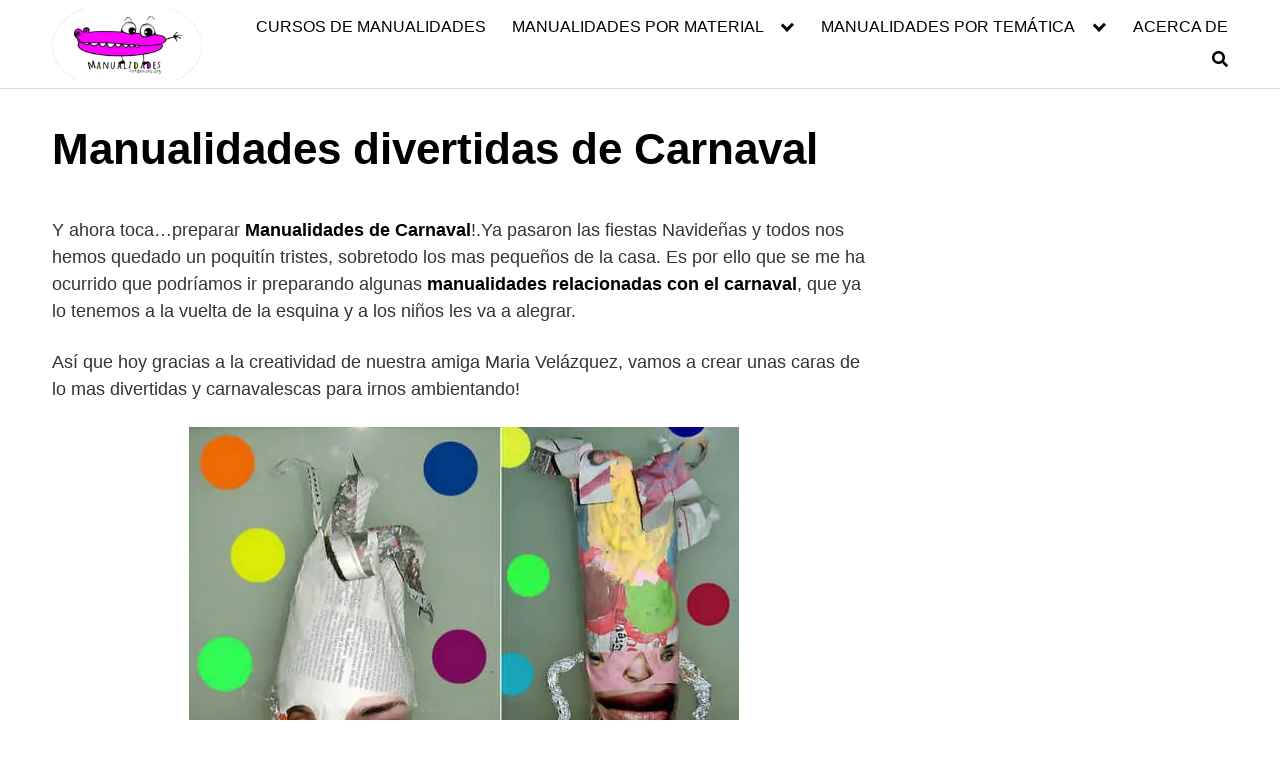

--- FILE ---
content_type: text/html; charset=utf-8
request_url: https://www.google.com/recaptcha/api2/aframe
body_size: 265
content:
<!DOCTYPE HTML><html><head><meta http-equiv="content-type" content="text/html; charset=UTF-8"></head><body><script nonce="4XVV4LAgODzxoGgeo7o23w">/** Anti-fraud and anti-abuse applications only. See google.com/recaptcha */ try{var clients={'sodar':'https://pagead2.googlesyndication.com/pagead/sodar?'};window.addEventListener("message",function(a){try{if(a.source===window.parent){var b=JSON.parse(a.data);var c=clients[b['id']];if(c){var d=document.createElement('img');d.src=c+b['params']+'&rc='+(localStorage.getItem("rc::a")?sessionStorage.getItem("rc::b"):"");window.document.body.appendChild(d);sessionStorage.setItem("rc::e",parseInt(sessionStorage.getItem("rc::e")||0)+1);localStorage.setItem("rc::h",'1768391768468');}}}catch(b){}});window.parent.postMessage("_grecaptcha_ready", "*");}catch(b){}</script></body></html>